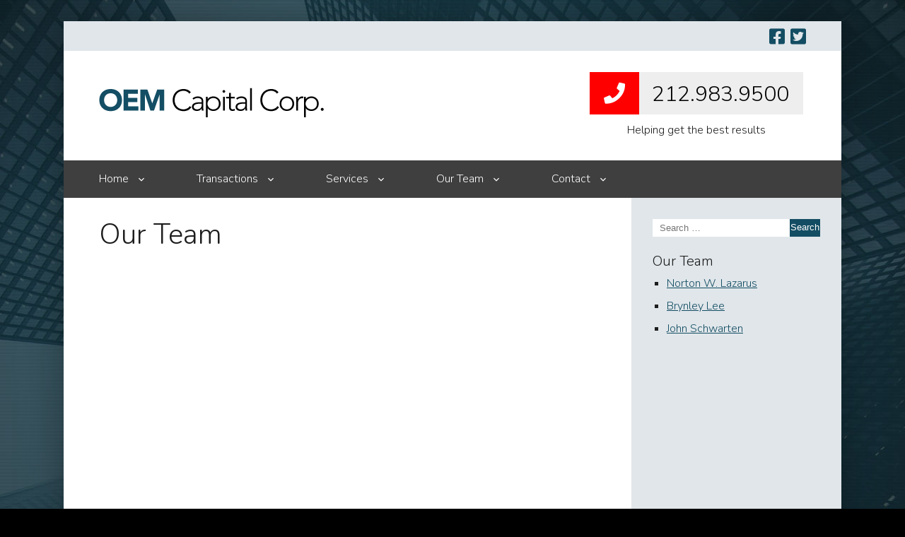

--- FILE ---
content_type: text/css
request_url: https://www.oemcapitalcorp.com/wp-content/themes/oemcapitalcorp/style.css?ver=6.9
body_size: 3668
content:
/*
 Theme Name:   OEM Capital Corp
 Description:
 Version:      1.0.0
*/

/*******************************************************/
/* General
/*******************************************************/
*, *:before, *:after {-webkit-box-sizing: border-box; -moz-box-sizing: border-box; -ms-box-sizing: border-box; box-sizing: border-box;}
body{min-width:320px;background:#000 url(images/bg.jpg) top no-repeat;font-family: 'Nunito', sans-serif;;font-weight:300;font-size:16px;line-height:1.6;color:#1d1d1d;margin:0;}

h1,h2,h3,h4,h5,h6{margin:1em 0 .5em 0;line-height:1.1;font-weight:300}
h1{font-size:2.50em;}
h2{font-size:1.75em;color:#144e64}
h3{font-size:1.25em;}
h4{font-size:1.15em;}
h5{font-size:1.00em;}
h6{font-size:1.00em;}

img{max-width:100%}

a{color:#134d63}
a:visited{}
a:hover{}

.floatright, .alignright{float:right;margin:0 0 10px 20px;}
.floatleft, .alignleft{float:left;margin:0 20px 10px 0;}
.photo{box-shadow:0 0 10px rgba(0,0,0,0.5)}

ul{margin:0 0 1.5em 0;padding:0;list-style:square}
ul li{margin:0 0 12px 20px;padding:0;line-height:1.3}
p{margin:0 0 1.5em 0;}

i.fa{color:#134d63}

a.button{position:relative;padding:8px 16px;text-decoration:none;background:#ff0000;color:#fff;display:inline-block;}

a.headerbutton{background:#eeeeee;padding:0px 20px 0px 0;color:#000;font-size:30px;margin-bottom:10px !important;text-decoration:none;display:inline-block}
a.headerbutton i{background:#ff0000;color:#fff;position:relative;margin:0 10px 0 0 !important;display:inline-block;padding:15px 20px;font-size:30px;}

a.contactbutton{background:#134d63;padding:0px 20px 0px 0;color:#fff;font-size:30px;text-decoration:none;display:inline-block}
a.contactbutton i{color:#fff;position:relative;;display:inline-block;padding:15px 10px 15px 20px;font-size:30px;}

.clear:after {visibility:hidden;display:block;font-size:0;content:"";clear:both;height:0;} * html .clear {zoom:1;} *:first-child+html .clear{zoom:1;}

/*******************************************************/
/* Wrapper
/*******************************************************/

.wrapper{background:#fff;margin-top:30px;box-shadow:0 0 60px rgba(0,0,0,0.4)}
.container{max-width:1100px;margin-left:auto;margin-right:auto;min-width:320px;}


/*******************************************************/
/* Toolbar
/*******************************************************/

.toolbar{background:#e0e6ea;padding:8px 50px;text-align:right;}
.toolbar i{font-size:25px;vertical-align:middle;margin:0 0 0 4px}


/*******************************************************/
/* Header
/*******************************************************/

.header{position:relative;display:table;width:100%;}

.logo{display:table-cell;vertical-align:middle;padding:40px 50px}

.header-content{display:table-cell;width:400px;vertical-align:middle;text-align:right;padding:30px 50px 30px 40px;text-align:center;}
.header-content .widget *:first-child {margin-top:0;}
.header-content .widget *:last-child {margin-bottom:0}


/*******************************************************/
/* Nav
/*******************************************************/

.nav{background:#3f3f3f;padding:0 20px}
.menu-primary-navigation-container ul{margin:0;padding:0;list-style:none;}
.menu-primary-navigation-container ul li{margin:0 10px 0 0;padding:0;float:left;line-height:1.1;position:relative;color:#fff;transition: all .25s ease-in;}
.menu-primary-navigation-container ul li a{display:block;text-decoration:none;color:#fff;padding:18px 30px}
.menu-primary-navigation-container ul li:hover{background: rgba(0,0,0,0.3)}
.menu-primary-navigation-container ul li a:after{content:"";color:#fff;display:inline-block;margin-left:10px;vertical-align:middle;width:16px;height:16px;background-size:contain;background-image: url("data:image/svg+xml;charset=utf8,%3Csvg xmlns='http://www.w3.org/2000/svg' height='24px' viewBox='0 0 24 24' width='24px' fill='%23fff'%3E%3Cpath d='M0 0h24v24H0z' fill='none'/%3E%3Cpath d='M16.59 8.59L12 13.17 7.41 8.59 6 10l6 6 6-6z'/%3E%3C/svg%3E");}
/* Flyout */
.menu-primary-navigation-container ul li ul{visibility:hidden;opacity:0;z-index:300;position:absolute;left:-99999px;background: rgba(11,44,57,0.9);width:1100px;padding:40px 50px 50px 40px;transition: all .15s ease-in;}
.menu-primary-navigation-container ul li#menu-item-462 ul{left:-335px}
.menu-primary-navigation-container ul li#menu-item-464 ul{left:-486px}
.menu-primary-navigation-container ul li:hover ul{visibility:visible;opacity:1;}
.menu-primary-navigation-container ul li ul li{float:left;width:33%;margin:0;padding:0;background:none !important}
.menu-primary-navigation-container ul li ul li a{padding:0}
.menu-primary-navigation-container ul li ul li a:hover{text-decoration:underline}
.menu-primary-navigation-container ul li ul li a:after{display:none}
.menu-primary-navigation-container ul li ul li ul{margin:30px 0 0 0;padding:0;list-style:none;position:relative;background:none;width:auto;left:inherit !important;}
.menu-primary-navigation-container ul li ul li ul li{width:auto;float:none;margin:0 0 15px 20px;padding:0 0 0 5px;list-style:square}
.menu-primary-navigation-container ul li ul li ul li::marker{color:red;}
.menu-primary-navigation-container ul li ul li ul li a{color:#fff}


.nav-mobile{display:none;width:100%;font-size:20px}

/*******************************************************/
/* Hero
/*******************************************************/

.hero{color:#fff}

body.home .hero{background: url(images/hero.jpg) top no-repeat;height:450px;position:relative}
body.home .hero h1{;margin:0;position:absolute;top:190px;left:50px;right:50px;font-size:34px;text-align:center}

/*******************************************************/
/* Content Area
/*******************************************************/

.contentarea-wrapper{}
.contentarea{width:100%;display:table;}

/*******************************************************/
/* Content
/*******************************************************/

.primary{display:table-cell;width:73%;position:relative;vertical-align:top;padding:30px 50px;height:500px}
body.fl-builder .primary{padding:0}
body.template-wide .primary{display:block;width:auto;}
body.siteorigin-panels .primary{padding-left:0;padding-right:0;padding-top:0}


.path{margin:0 0 2em 0;font-size:1.2em;}

.textwidget *:first-child{margin-top:0}
.textwidget *:last-child{margin-bottom:0}

ul.display-posts-listing{margin:0;padding:0;}
ul.display-posts-listing li{margin:0;padding:0;list-style:none}
ul.display-posts-listing li a.title{display:block;text-decoration:none;font-size:25px}
ul.display-posts-listing li .date{display:block;margin:0 0 10px 0}
ul.display-posts-listing li .excerpt-dash{display:none}
ul.display-posts-listing li .excerpt{display:block}


.row{margin:0 -15px;clear:both}
.row:after {visibility:hidden;display:block;font-size:0;content:"";clear:both;height:0;} * html .row {zoom:1;} *:first-child+html .row{zoom:1;}
.column{float:left;vertical-align:top;padding:0 15px}
.column > *:first-child{margin-top:0}
.align-right{text-align:right}
.row .column *:last-child{margin-bottom:0;}
.column-quarter{width:25%}.column-third{width:33.333333%}.column-half{width:50%}.column-twothird{width:66.666666%}.column-threequarter{width:75%}.column-full{width:100%}
.column-12{width:100%}.column-11{width:91.66666667%}.column-10{width:83.33333333%}.column-9{width:75%}.column-8{width:66.66666667%}.column-7{width:58.33333333%}.column-6{width:50%}.column-5{width:41.66666667%}.column-4{width:33.33333333%}.column-3{width:25%}.column-2{width:16.66666667%}.column-1{width:8.33333333%}
@media(max-width:768px){.row{}.column{width:auto;float:none;margin:0 0 1.5em 0}}


.pagebuilder-row{position:relative;margin-bottom:50px;}
.pagebuilder-row.pagebuilder-row-hasbackground{padding-top:50px;padding-bottom:50px;}
.pagebuilder-row-background{position:absolute;top:0;bottom:0;left: 0;right:0;width:100%;height:100%;background-position:center center}
.pagebuilder-row .container{padding-left:50px;padding-right:50px}
.pagebuilder-row .panel-grid{display:block;} /* This gets the negative margin */
.pagebuilder-row .panel-grid .panel-grid-cell{padding:0 15px; /* default required for live preview breaking */}
.pagebuilder-row .so-panel:last-child > *:last-child{margin-bottom:0}


/* Homepage */
body.home .primary{padding-bottom:0}
body.home .entry-header{display:none}
body.home .homecallouts{}
body.home .homecallouts .textwidget{position:relative;min-height:200px;margin:0}
body.home .homecallouts .textwidget .button{position:absolute;bottom:0;left:0}


/* Transactions */
.transactions-filter{margin:0 0 20px 0;}
.transactions-filter ul{margin:0;padding:0;list-style:none;display:table;width:100%;border-spacing:1px 0}
.transactions-filter ul li{display:table-cell;text-align:center;padding:0;margin:0;background:#144e64;opacity:.5;width:100px}
.transactions-filter ul li.active{opacity:1;}
.transactions-filter ul li a{color:#fff;display:block;padding:10px 10px;text-decoration:none}

.posts-wrapper-transaction{}
.posts-wrapper-transaction .post{width:24%;float:left;font-size:13px;margin:0 1% 1% 0;height:300px}
.posts-wrapper-transaction .post .post-title h2{margin-top:0}
.posts-wrapper-transaction .post .post-image{float:right;margin:0 0 10px 20px}
.posts-wrapper-transaction .post .post-image img{width:200px;height:inherit;cursor:pointer}
.posts-wrapper-transaction .post .post-content-wrapper{display:none}
.posts-wrapper-transaction .post .post-content-wrapper:before{content:".";display:block;position:fixed;top:0;right:0;bottom:0;left:0;background: rgba(0,0,0,0.8);z-index:1;}
.posts-wrapper-transaction .post .post-content-wrapper .post-content{position:fixed;left:0%;right:0%;top:30%;color:#fff;z-index:3;}
.posts-wrapper-transaction .post .post-content-wrapper .post-content .post-content-inner{width:600px;margin:0 auto;position:relative;font-size:16px;line-height:1.4}
.posts-wrapper-transaction .post .post-content-wrapper .post-content .post-content-inner *{color:#fff !important}
.posts-wrapper-transaction .post .post-content-wrapper .post-content .post-content-inner img{width:300px;height:auto;background:#fff;float:left;margin:0 20px 10px 0}
.posts-wrapper-transaction .post .post-content-wrapper .post-content .post-content-inner .close{background:#fff;color:#000 !important;display:block;position:absolute;top:-30px;right:-40px;z-index:1;padding:3px 10px 6px 10px;font-size:30px;line-height:1;cursor:pointer}


.zposts-wrapper-transaction .post.restructuring{width:auto;height:auto}
.zposts-wrapper-transaction .post.restructuring .post-content-wrapper{display:block}
.zposts-wrapper-transaction .post.restructuring .post-content-wrapper:before{display:none}
.zposts-wrapper-transaction .post.restructuring .post-content-wrapper .post-content{position:relative;left:inherit;right:inherit;top:inherit;color:#000}
.zposts-wrapper-transaction .post.restructuring .post-content-wrapper .post-content .post-content-inner{width:auto;margin:0;}
.zposts-wrapper-transaction .post.restructuring .post-content-wrapper .post-content .post-content-inner .close{display:none}
.zposts-wrapper-transaction .post.restructuring .post-content-wrapper .post-content .post-content-inner *{color:#000 !important}


/*******************************************************/
/* Secondary
/*******************************************************/

.secondary{display:table-cell;position:relative;vertical-align:top;padding:30px 30px 30px 30px;background:#e0e6ea}

body.page-id-102 .secondary{display:none}

.path{margin:0 0 2em 0;font-size:1.2em;}

.search-form{margin-bottom:1.5em}
.search-form .input-group{display:table !important;width:100%}
.search-form .input-group .form-control{display:table-cell !important;width:100% !important;border:none;border-radius:0;padding:5px 10px;-webkit-appearance: none;}
.search-form .input-group .input-group-btn{display:table-cell !important;background:#134d63;text-align:center;}
.search-form .input-group .input-group-btn button{border:none;padding:0;margin:0;color:#fff;background:none;-webkit-appearance: none;position:relative;top:-1px}


/*******************************************************/
/* Footer
/*******************************************************/

.footer{background:#3f3f3f;padding:50px 50px;color:#fff;}
.footer *{color:#fff;text-decoration:none}
.footer *:last-child{margin-bottom:0;}

.footer ul{margin:0;padding:0;list-style:none;}
.footer ul li{line-height:1;margin:0 10px 0 0;padding:0 14px 0 0;border-right:1px solid #fff;list-style:none;display:inline-block}
.footer ul li ul{display:none}

/*******************************************************/
/* Components
/*******************************************************/

.entry-title{margin:0em 0 .75em 0;}


@media only screen and (max-width : 800px) {
	.container{max-width:none}

	.toolbar{text-align:center}
	.header{display:block;}
	a.headerbutton i{font-size:20px;}
	.logo{display:block;width:auto;padding:20px 50px}
	.header-content{display:block;width:auto;;text-align:center}

	.nav{padding:10px 10px;}
	.nav ul{display:none}
	.nav-mobile{display:block;}

	.hero{display:none}

	.contentarea{display:block;}
	.primary{display:block;width:auto;padding:30px 20px !important;height:auto}
	.secondary{display:block;width:auto;padding:30px 20px !important}

	.transactions-filter ul{display:block;}
	.transactions-filter ul li{display:block;width:auto}

	.posts-wrapper-transaction .post .post-image{display:none;}
	.posts-wrapper-transaction .post{width:auto;height:auto;float:none;margin:0 0 20px 0;}
	.posts-wrapper-transaction .post .post-content-wrapper{display:block !important}
	.posts-wrapper-transaction .post .post-content-wrapper:before{display:none}
	.posts-wrapper-transaction .post .post-content-wrapper .post-content{position:relative;left:inherit;right:inherit;top:inherit;color:#000}
	.posts-wrapper-transaction .post .post-content-wrapper .post-content .post-content-inner{width:auto;margin:0;}
	.posts-wrapper-transaction .post .post-content-wrapper .post-content .post-content-inner img{width:200px;height:inherit}
	.posts-wrapper-transaction .post .post-content-wrapper .post-content .post-content-inner .close{display:none}
	.posts-wrapper-transaction .post .post-content-wrapper .post-content .post-content-inner *{color:#000 !important}


	.footer{text-align:center}

}